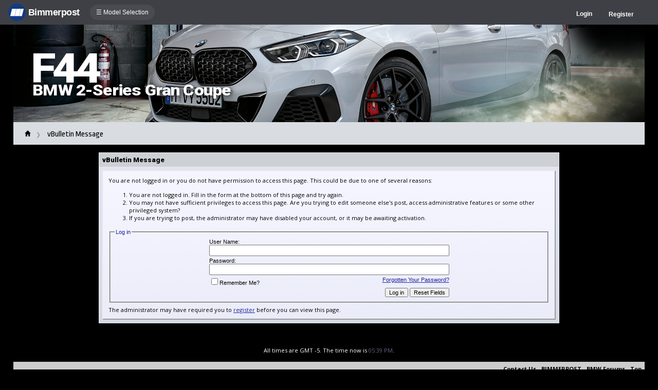

--- FILE ---
content_type: text/css
request_url: https://f44.bimmerpost.com/forums/multisite-style/tablet.css
body_size: -320
content:
@media all and (device-width: 768px) and (device-height: 1024px) and (orientation:portrait) {
  tbody[id*="forumbit"] div > a {
    font-size:20px !important
	}
}
@media all and (device-width: 1024px) and (device-height: 768px) and (orientation:landscape) {
  .ipad-landscape { color: blue; } /* your css rules for ipad landscape */
}



.asd
{
font-size:18px !important;
}




--- FILE ---
content_type: text/css
request_url: https://f44.bimmerpost.com/forums/clientscript/vbulletin_editor.css?v=3811
body_size: 423
content:
/*======================================================================*\
|| #################################################################### ||
|| # vBulletin 3.8.11
|| # ---------------------------------------------------------------- # ||
|| # All code in this file is ©2000-2018 vBulletin Solutions Inc.     # ||
|| # This file may not be redistributed in whole or significant part. # ||
|| # ---------------- VBULLETIN IS NOT FREE SOFTWARE ---------------- # ||
|| #        www.vbulletin.com | www.vbulletin.com/license.html        # ||
|| #################################################################### ||
\*======================================================================*/

/* the container for the editor */
.vBulletin_editor
{
	border: 2px groove;
}

/* the container for all the edit controls */
#controlbar, .controlbar
{
	padding: 2px;
}

/* an individual button */
.imagebutton
{
	left: 0px;
	top: 0px;
}

/* an individual WYSIWYG color element in the color popup */
.ocolor
{
	padding: 2px;
	font-size: 1px;
}

/* WYSIWYG the part of the color element that gets colored */
.ocolor div
{
	width: 10px;
	height: 10px;
	border: 1px solid #ACA899;
}

/* WYSIWYG font, size and smilie elements within popups */
.ofont, .osize, .osmilie, .otextlink
{
	font: 11px tahoma;
	cursor: default;
}

/* style for WYSIWYG font option elements */
.ofont
{
	padding: 0px 4px 0px 10px;
	font-size: 14px;
	height: 20px;
}

/* style for WYSIWYG size option elements */
.osize
{
	padding: 0px 4px 0px 4px;
	width: 30px;
}

/* the smilie image within a WYSIWYG smilie popup */
.osmilie img
{
	vertical-align: middle;
	margin: 4px;
}

/* text buttons within popup menus */
.otextlink
{
	text-align: center;
	margin-top: 4px;
	height: 20px;
}

/* the left cell of a WYSIWYG popup menu control */
.popup_feedback
{
	font: 11px tahoma;
	height: 18px;
	padding: 0px 3px 0px 3px;
	white-space: nowrap;
	overflow: hidden;
}

/* the container window for a WYSIWYG popup menu */
.popupwindow
{
	border: 1px solid APPWORKSPACE;
	padding: 3px;
	position: absolute;
	left: 0px;
	top: 0px;
	z-index: 5;
}

/* the WYSIWYG color popup */
#popup_forecolor
{
	padding: 3px;
}

/* the WYSIWYG font popup */
#popup_fontname
{
	padding: 1px;
	overflow: auto;
	overflow-x: hidden;
	overflow-y: scroll;
}

/* the WYSIWYG size popup */
#popup_fontsize
{
	padding: 1px;
}

/* the WYSIWYG smilie popup */
#popup_smilie
{
	padding: 1px;
	overflow: auto;
	overflow-x: hidden;
	overflow-y: scroll;
}

/* the WYSIWYG attach popup */
#popup_attach
{
	padding: 1px;
	overflow: auto;
	overflow-x: hidden;
	overflow-y: scroll;
}

/* the context-notification area for WYSIWYG font and size feedback */
#fontOut, #sizeOut, .popup_feedback div
{
	height: 16px;
	border: 0px solid;
	padding: 0px 2px 0px 2px;
	cursor: default;
	font: 11px tahoma;
	overflow: hidden;
}

/*======================================================================*\
|| ####################################################################
|| # Downloaded: 21:26, Thu Jul 12th 2018 : $Revision: 92875 $
|| # $Date: 2017-02-11 09:03:44 -0800 (Sat, 11 Feb 2017) $
|| ####################################################################
\*======================================================================*/


--- FILE ---
content_type: text/css
request_url: https://f44.bimmerpost.com/forums/multisite-style/universalbuttons/style12.css
body_size: -29
content:
.stickySeparator
{
		background:#f4f7fb;	
}

.newButton
{
		cursor: pointer;
		/*border: 1px solid #444c5a;*/
		border-radius: 6px;
		/*box-shadow: inset 0px 1px 0px #fff;*/
		
		background: rgb(189,189,189); /* Old browsers */
		background: linear-gradient(to bottom, #FFEB3B 0%,#FFC107 100%);
		
		
		float: left;
		/*color: #444c5a;*/
		color:#000;
		/*text-shadow: -1px -1px 0px #e3e3e3;*/
		font-family: arial;
		letter-spacing:0.01em;
		font-weight: 700;
		font-size: 14px;
		line-height:11px;
		/*text-transform: lowercase;*/
		padding: 14px 16px;
		word-spacing:4px;
		margin:0px 0px 3px 0px;
}


/*  SORT ARROW */

.sortArrowasc, .sortArrowdesc
{
		width:12px;
		height:10px;
		border:1px solid #fff;
		background:#46494e;
		border-radius:1px;
		box-shadow:1px 1px 0px #46494e;
		display:inline-block;
}

.sortArrowasc:after
{
		content:'';	
		width: 0px;
		height: 0px;
		border-style: solid;
		border-width: 4px 4px 0 4px;
		border-color: #ffffff transparent transparent transparent;
		position:relative;
		top:7px;
}

.sortArrowdesc:after
{
		content:'';	
		width: 0px;
		height: 0px;
		border-style: solid;
		border-width: 0px 4px 4px 4px;
		border-color: transparent transparent #ffffff transparent;
		position:relative;
		bottom:1px;
}



--- FILE ---
content_type: text/css
request_url: https://f44.bimmerpost.com/forums/multisite-style/f44/style.css
body_size: 140
content:
.a2header
{
	height:194px;
	width:96%;
	padding-bottom:40px;
	margin:0 auto;
	position:relative;
	background-color:#000;
	/*background-image:url(http://images.bimmerpost.com/forums/multisite-style/g05/header-1.png?w=1000), url(http://images.bimmerpost.com/forums/multisite-style/g05/bg-1.png);*/
	/*background-size: 1000px 163px, 1px 163px;*/
	background-repeat:no-repeat, repeat-x;
	clear:both;
	/*border-bottom:1px solid #2d4c93;*/
}


@media only screen and (min-device-pixel-ratio: 2) {
    .a2header { 
    	/*background-image:url(http://images.bimmerpost.com/forums/multisite-style/g05/header-1.png), url(http://images.bimmerpost.com/forums/multisite-style/g05/bg-1.png);*/
    	}
}


.myNavEr
{
	background:#d9dde1;
min-height: 40px;
font-family:'Open Sans',helvetica,arial;
font-size:11px;
margin:0 auto;
width:100%;
position:absolute;
bottom:160px;
bottom:0;
left:0;
}

.logo
{
font-family: Roboto;
    font-size: 80px;
    line-height: 100%;
    letter-spacing: -0.07em;
    color: #fff;
    transform: scale(1.1,1);
    font-weight: 800;
    margin-left: 40px;
    padding-top: 46px;
    float: left;
}

.logo2
{
font-family: Roboto;
    font-size: 30px;
    letter-spacing: -0.02em;
    color: #fff;
    transform: scale(1.11,1);
    font-weight: 800;
    margin-left: 56px;
    margin-top: -16px;
    float: left;
    clear: both;
    text-shadow: 2px 2px 10px #000;
}

.navbar a
{
	padding:0 10px;
	text-decoration:none;
	color:#035592;
	font-family:"Ropa Sans";
	font-size: 16px;
    font-weight: 500;
    display: inline-block;
     -webkit-font-smoothing: antialiased;
}

.navbar
{
transition: all 0.15s;	
float:left;
margin-top:3px;
color:#0000004a;
}

.navbar a:hover
{
	
	text-decoration:underline;
	transition: all 0.15s ease-out;
}